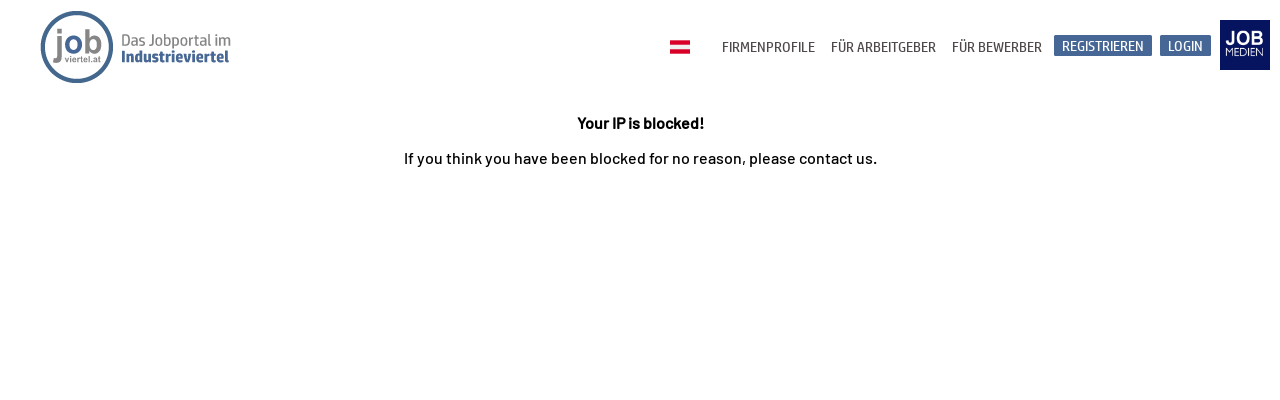

--- FILE ---
content_type: text/html; charset=UTF-8
request_url: https://www.jobviertel.at/7947/Alle_Jobs_von_WAG_Assistenzgenossenschaft
body_size: 6105
content:
<!DOCTYPE html>
<html lang="de">
  <head>
    <meta charset="utf-8">
    <!--
    <meta http-equiv="Cache-Control" content="no-cache, no-store, must-revalidate" />
    <meta http-equiv="Pragma" content="no-cache" />
    <meta http-equiv="Expires" content="0" />
    -->
    <meta name="viewport" content="width=device-width, initial-scale=1">
<title>Alle Jobs von WAG Assistenzgenossenschaft | jobviertel.at</title><link rel="canonical" href="https://www.jobviertel.at/7947/Alle_Jobs_von_WAG_Assistenzgenossenschaft">      <meta name="description" content="Alle Jobs von WAG Assistenzgenossenschaft" lang="de">
      <meta property="og:url"                content="https://www.jobviertel.at/7947/Alle_Jobs_von_WAG_Assistenzgenossenschaft&ref=fb" />
      <meta property="og:type"               content="website" />
      <meta property="og:title"              content="Alle Jobs von WAG Assistenzgenossenschaft " />
      <meta property="og:description"        content="WAG Assistenzgenossenschaft" />
      <meta property="og:image"              content="https://www.jobviertel.at/images/fb/share_jobviertel_alle.png" />
      <meta property="og:image:width"        content="1200" />
      <meta property="og:image:height"       content="627" />

        <!--
  <link rel="preload" href="https://www.jobviertel.at/fonts/hp-simplified-265.ttf" as="font" type="font/truetype">
  <link rel="preload" href="https://www.jobviertel.at/fonts/hp-simplified-556.ttf" as="font" type="font/truetype">
  <link rel="preload" href="https://www.jobviertel.at/fonts/Barlow-Regular.ttf" as="font" type="font/truetype">
  <link rel="preload" href="https://www.jobviertel.at/fonts/Barlow-Medium.ttf" as="font" type="font/truetype">
  -->
  <link rel="preload" href="https://www.jobviertel.at/jobstyle1.css" as="style">
  <link rel="preload" href="https://www.jobviertel.at/jobwald_style.css" as="style">

  <link rel="stylesheet" href="https://www.jobviertel.at/jobstyle1.css" type="text/css">
  <link rel="stylesheet" href="https://www.jobviertel.at/jobwald_style.css" type="text/css">
  <link rel="shortcut icon" href="https://www.jobviertel.at/images/jvl/favicon.ico" />
  <link rel="icon" type="image/vnd.microsoft.icon" href="https://www.jobviertel.at/images/jvl/favicon.ico">
  <link rel="apple-touch-icon" type="image/png" href="https://www.jobviertel.at/images/jvl/apple-touch-icon.png">
  <script src="/js/jquery-3.7.1.min.js"></script>

  
  <!-- manifest json -->
  <meta http-equiv="Content-Type" content="text/html; charset=utf-8" />
  <meta name="apple-mobile-web-app-capable" content="yes">
  <meta name="mobile-web-app-capable" content="yes">
  <!-- <link rel="manifest.json" crossorigin="use-credentials" href="https://www.jobviertel.at/manifests/jvl/manifest.json"> -->


  <style>
    /*Overlayer für workhappy*/
    .Overlay_test {
      opacity: 1;
      position: absolute;
      z-index: 3;
      left: 0;
      right: 0;
      top: 0;
      bottom: 0;
      background: rgba(33,33,33,.3);
      color: #fff;
      transition: opacity .3s ease-out;
      text-align: center;
    }
    .overlay_div{
      background-color: white; 
      width: 50%; 
      margin: auto; 
      color: #2dab66; 
      height: 450px; 
      box-shadow: 0 4px 8px 0 rgba(0, 0, 0, 0.2), 0 6px 20px 0 rgba(0, 0, 0, 0.19);
    }
    @media screen and (min-width: 0px) and (max-width: 720px){
      .overlay_div{
        width: 95%; 
        height: 650px; 
      }
    }

    /*Overlayer für workhappy END*/

    @media print {
      @page {
        size: A3;
      }
      body {
        margin: 0;
        padding: 0;
      }
      .col-3, .col-1, .companys, .row_portale, .footer, .topnav, #search-bar, .bewerben, .job-text iframe, .mobile{
        display: none;
      }
      .row-job-job .col-7{
        display: block;
        width: 100%;
      }
      .row-job-job{
        margin-top: -150px !important;
        padding-top: 0;
        padding-bottom: 0;
        width: 100%;
      }
      .col-7 object{
        margin-top: 0;
        padding-top: 0;
        width: 100%;
      }  
    }




    .vodiapicker{
  display: none; 
}

#a{
  padding-left: 0px;
  display: inline-flex;
}

#a img, .btn-select img{
  width: 20px;
  /*border-radius: 40px;*/
}

#a li{
  list-style: none;
  /*
  padding-top: 5px;
  padding-bottom: 5px;*/
}

#a li:hover{
 background-color: transparent;
}

#a li img{
  /*margin: 5px;*/
}

#a li span, .btn-select li span{
  margin: 5px;
}

/* item list */

.b{
  display: none;
  margin: auto -75% auto auto;
  cursor: pointer; 
}

.open{
  display: show !important;
}

.btn-select{
  margin-top: -3px;
  width: 100%;
  height: 34px;
  background-color: transparent;
  border: none;
}
.btn-select li{
  list-style: none;
  float: right;
  padding-bottom: 0px;
  cursor: pointer;
}

.btn-select:hover li{
  margin-left: 0px;
}

.btn-select li img:hover{
  /*box-shadow: 0 4px 8px 0 rgba(0, 0, 0, 0.2), 0 6px 20px 0 rgba(0, 0, 0, 0.19);*/
  /*border-radius: 40px;*/
  cursor: pointer;
}

#a img:hover{
  /*box-shadow: 0 4px 8px 0 rgba(0, 0, 0, 0.2), 0 6px 20px 0 rgba(0, 0, 0, 0.19);*/
  cursor: pointer;
  transition-duration: 0.2s;
}
.btn-select:focus{
  outline:none;
}

.vodiapicker2{
  display: none; 
}

#a2{
  padding-left: 0px;
  display: inline-flex;
}

#a2 img, .btn-select2 img{
  width: 25px;
}

#a2 li{
  list-style: none;
}

#a2 li:hover{
 background-color: transparent;
}

#a2 li img{
  /*margin: 5px;*/
}

#a2 li span, .btn-select2 li span{
  margin: 5px;
}

/* item list */

.b2{
  display: none;
  margin: -20px auto auto auto;
  cursor: pointer;
}

.open2{
  display: show !important;
}

.btn-select2{
  margin-top: -3px;
  width: 100%;
  height: 34px;
  background-color: transparent;
  border: none;
}
.btn-select2 li{
  list-style: none;
  float: right;
  padding-bottom: 0px;
  cursor: pointer;
}

.btn-select2:hover li{
  margin-left: 0px;
}

.btn-select2 li img:hover{
  /*box-shadow: 2px 3px 5px rgba(0,0,0,0.15);*/
  /*border-radius: 40px;*/
}

#a2 img:hover{
  /*box-shadow: 2px 3px 5px rgba(0,0,0,0.15);*/
  /*border-radius: 40px;*/
}
.btn-select2:focus{
  outline:none;
}

  @font-face { 
    font-family: 'HP_simplified';
    src: url('https://www.jobviertel.at/fonts/hp-simplified-265.ttf') format('truetype'); 
    font-display: swap;
  }
  @font-face { 
    font-family: 'HP_bold';
    src: url('https://www.jobviertel.at/fonts/hp-simplified-556.ttf') format('truetype'); 
    font-display: swap;
  }
  @font-face { 
    font-family: 'Barlow_regular';
    src: url('https://www.jobviertel.at/fonts/Barlow-Regular.ttf') format('truetype'); 
    font-display: swap;
  }
  @font-face { 
    font-family: 'Barlow_medium';
    src: url('https://www.jobviertel.at/fonts/Barlow-Medium.ttf') format('truetype');
    font-display: swap; 
  }
  a:hover{
    color: #466795;
  }
  .nav-or a:hover{
    color: whitesmoke;
  }
  .nav-r a:hover{
    color: #466795;
  }
  #fb:hover {
    content: url('https://www.jobviertel.at/JM-Website-LOGOS-ICONS/JM-Facebook/Facebook-Icon-fb-blue-P.svg');
  }
  #suggest_item:hover{
    background-color: #466795;
    color: white;
    /*background-color: rgba(238, 128, 0, 0.8);*/
  }

  /* Unternehmen mit Profil */
  #pagin_nav .active a,
  #pagin a:hover {
    color: #466795 !important;
    border-bottom: 3px solid #ffcc5c;
  }
  #paginM #pagin_nav .next {
    right: -310px;
    position: absolute;
    left: auto;
    color: #466795;
    font-size: 25px;
    font-family: arial;
  }

  #paginM #pagin_nav .prev {
    color: #466795;
    font-size: 25px;
    font-family: arial;
  }

  /*workhappy style*/
  .traumjob{
    margin:6px 5px;
    font-size: 14px;
    background-color: #104068;
    border: none;
    overflow: hidden;
  }
  .traumjob:hover{
    border: 3px solid #466795;
    margin: 2.5px;
    transition-duration: unset;
    box-shadow: none;
  }
  .traumjob label{
    float: left;
    cursor: pointer;
  }
  .traumjob label span {
    text-align: center;
    display: block;
  }
  .traumjob label input{
    position: absolute;
    display: none;
    color: #fff !important;
  }
  .traumjob input:checked + span{
    background-color: #466795;
    box-shadow: none;
    color: white;
  }
  .info-happy{
    margin: 0 0 35px 0;
  }
  .info-benefits{
    font-size: 12px;
    font-weight: normal;
    position: absolute;
    margin: 0 0 10px 0;
    bottom: 0px;
  }
  .job-benefit{
    word-spacing: 2px;
    color: #fff;
    background-color: #466795; /*Grau #848585 - Grün #2dab66*/
    margin-right: 5px;
    padding: 3px 10px;
  }
  .job-benefit:hover{
    box-shadow: none;
  }
  .smile-happy{
    margin: 0 5px -7px 0;
  }
  .top-job-happy{
    height: 105px;
  }
  .arrow-happy{
    height: 105px;
  }
  .middle-happy{
    height: 105px;
  }
  .middle-happy h1{
    padding-top: 4px;
    padding-bottom: 2px;
  }
  .rate-happy{
    height: 105px;
  }
  .benefits_selected{
      width: 50%;
      margin: 0px auto;
  }
  @media screen and (min-width: 721px) and (max-width: 1060px){
    .info-benefits .job-benefit{
      display: inline;
    }
    .info-benefits .mobile{
      display: none;
    }
    /*.info-benefits .job-benefit:last-child{
      display: none;
    }*/
    .categorys .row {
      margin: 80px;
      background-image: url(https://www.jobviertel.at/JM-Website-LOGOS-ICONS/JM-Berufsfelder-Branchen/JM-Rahmen-tablet-dark-blue.svg) !important;
      padding: 50px 80px;
    }
    .language-mobile{
      display: block;
      position: absolute;
      right: 120px;
      top: 20px;
      padding: 0 20px;
    }

  }
  @media screen and (min-width: 0px) and (max-width: 720px){
    .top-job-happy{
      height: 160px;
    }
    .arrow-happy{
      height: 160px;
    }
    .middle-happy{
      height: 160px;
    }
    .column_top-job .center-happy{
      top: 32%;
    }
    .detail-search-workhappy{
      min-height: 950px;
    }
    .detail-search-workhappy-exp{
      min-height: 1150px;
    }
    .benefits_selected{
      width: 95%
    }
    .categorys .row {  
      margin: 0px;
      background-image: url(https://www.jobviertel.at/JM-Website-LOGOS-ICONS/JM-Berufsfelder-Branchen/JM-Rahmen-mobile-dark-blue.svg) !important;
      padding: 25px 0px 40px 0px;
      background-size: cover;
    }

    .language-mobile{
      display: block;
      position: absolute;
      right: 100px;
      top: 10px;
      padding: 0 20px;
    }


    
  }
  /*workhappy style END*/
    
  </style>
    </head>
  <body>
    <!-- cookie law -->
    <link href="https://webcache-eu.datareporter.eu/c/4e858a3c-97b2-4bb2-b4ad-627a8136219c/E3VcyaOjrrdW/k8Q/banner.css" rel="stylesheet">
				<script src="https://webcache-eu.datareporter.eu/c/4e858a3c-97b2-4bb2-b4ad-627a8136219c/E3VcyaOjrrdW/k8Q/banner.js" type="text/javascript" charset="utf-8"></script>
				<script>
					window.cookieconsent.initialise(dr_cookiebanner_options);
				</script>    <!-- top-nav-menu -->
    <div class="topnav" style="position: relative;">
      <ul>
        <li class="nav-l"><a href="https://www.jobviertel.at"><img src="https://www.jobviertel.at/JM-Website-LOGOS-ICONS/JM-Logos/JM-Logo-industrie.svg" width="245px" height="71.7px" alt="Logo: jobviertel.at"></a></li>

        <li class="nav-f"><a href="https://www.jobmedien.at" target="_blank"><img src="https://www.jobviertel.at/JM-Website-LOGOS-ICONS/JM-Logos/jobmedien_logo_23.png" alt="Jobmedien Logo" style="width:50px; height: 50px;margin-top: 8px; margin-right: 10px; margin-left: 5px;"></a></li><li class="nav-or"><a class="openModal0" style="background-color:#466795" rel="nofollow">Login</a></li> 
                  <li class="nav-or"><a class="openModal" style="background-color:#466795" rel="nofollow">Registrieren</a></li>        <li class="nav-r"><a href="https://www.jobviertel.at/candidates/candidates_info.php">Für Bewerber</a></li>
        <li class="nav-r"><a href="https://www.jobviertel.at/company_info.php#preise">Für Arbeitgeber</a></li>
        <li class="nav-r"><a href="https://www.jobviertel.at/Firmenprofile/">Firmenprofile</a></li>
        
                <li class='nav-r'>
                    <a style='margin-top: 34px;'>
                    <form>
                        <select name='lang' class='vodiapicker'>
                            <option value='de' class='test' data-thumbnail='https://www.jobviertel.at/images/flags/flag-de.png' selected></option>
                            <option value='hu' class='test' data-thumbnail='https://www.jobviertel.at/images/flags/flag-hu.png' ></option>
                            <option value='cs' class='test' data-thumbnail='https://www.jobviertel.at/images/flags/flag-cs.png' ></option>
                            <option value='sk' class='test' data-thumbnail='https://www.jobviertel.at/images/flags/flag-sk.png' ></option>
                        </select> </form>
                        
                        <div class="lang-select">
                            <button class="btn-select" value=""></button>
                            <div class="b">
                                <ul id="a"></ul>
                            </div>
                        </div>  
                        <!-- <img src="$pf_baseurl/images/flags/flag-$lang_act.png" width="25px"> -->
                    </a>
                </li>
                    </ul>
           
    </div>
    <!-- END top-nav-menu -->     

    <!-- Top Navigation Menu - Mobile -->
    <div class="mobile-container">
      <div class="topnav-m" style="background-color: rgba(230, 230, 230, 1);">
        <a href="https://www.jobviertel.at" class="active"><img  id="header_img" src="https://www.jobviertel.at/JM-Website-LOGOS-ICONS/JM-Logos/JM-Logo-industrie.svg" width="200px" alt="Logo: jobviertel.at"></a>
        <!-- <a href="https://www.jobmedien.at" target="_blank" class="facebook"><img src="https://www.jobviertel.at/JM-Website-LOGOS-ICONS/JM-Logos/jobmedien_logo_23.png" alt="Jobmedien Logo" style="width:50px; height: 50px;margin-top: 8px; margin-right: 10px; margin-left: 5px;"></a> -->
        <!-- <a href="https://www.facebook.com/groups/361980125008081.at/" target="_blank" class="facebook"><img src="https://www.jobviertel.at/JM-Website-LOGOS-ICONS/JM-Facebook/Facebook-Icon-dark-blue-P.svg" alt="Logo: Facebook"></a> -->
       
             
                 <a class='language-mobile'>
                     <select name='lang' class='vodiapicker2'>
                         <option value='de' class='test' data-thumbnail='https://www.jobviertel.at/images/flags/flag-de.png' selected></option>
                         <option value='hu' class='test' data-thumbnail='https://www.jobviertel.at/images/flags/flag-hu.png' ></option>
                         <option value='cs' class='test' data-thumbnail='https://www.jobviertel.at/images/flags/flag-cs.png' ></option>
                         <option value='sk' class='test' data-thumbnail='https://www.jobviertel.at/images/flags/flag-sk.png' ></option>
                     </select>
                     
                     <div class="lang-select2">
                         <button class="btn-select2" value=""></button>
                         <div class="b2">
                             <ul id="a2"></ul>
                         </div>
                     </div>  
                 </a>
             
                 <div id="myLinks">
          <br>
                    <a href="https://www.jobviertel.at/Firmenprofile/">Firmenprofile</a>
          <a href="https://www.jobviertel.at/company_info.php#preise">Für Arbeitgeber</a>
          <a href="https://www.jobviertel.at/candidates/candidates_info.php">Für Bewerber</a>
          
              <a class="nav-or openModalMobil" style="background-color:#466795" rel="nofollow">Registrieren</a>
              <a class="nav-or openModal0Mobil" style="background-color:#466795" rel="nofollow">Login</a>
                      <a href="https://www.jobviertel.at/datenschutz.php">Datenschutz</a>
          <a href="https://www.jobviertel.at/company_info.php#impressum">Impressum</a>
          <a href="https://www.jobviertel.at/company_info.php#kontakt">Kontakt</a>
          <br>
        </div>
        <a href="javascript:void(0);" class="icon" onclick="myFunction()">
          <img src="https://www.jobviertel.at/JM-Website-LOGOS-ICONS/JM-Header/JM-Hamburger-menue.svg" width="50px" alt="Mobile-Menü-Button">
          <i class="fa fa-bars"></i>
        </a>
      </div>
    </div>
    <!-- END Navigation Menu - Mobile -->

    <!-- ModalBox - Registration -->
    <div class="modal m1">
      <div class="modalContent">
          <span class="close c1">×</span>
          <img  id="header_img" src="https://www.jobviertel.at/JM-Website-LOGOS-ICONS/JM-Logos/JM-Logo-industrie.svg" width="200px" alt="Logo: jobviertel.at">
          <p>Wie möchten Sie sich registrieren?</p>
          <button id="ag" class="orange-btn-large" style="background-color:#466795">Arbeitgeber</button>
          <button id="bw" class="orange-btn-large" style="background-color:#466795">Bewerber</button>
      </div>
    </div>
    <!-- END ModalBox - Registration -->

    <!-- ModalBox - Login -->
    <div class="modal m0">
      <div class="modalContent">
          <span class="close c0">×</span>
          <img  id="header_img" src="https://www.jobviertel.at/JM-Website-LOGOS-ICONS/JM-Logos/JM-Logo-industrie.svg" width="200px" alt="Logo: jobviertel.at">
          <p>Wie möchten Sie sich anmelden?</p>
          <button id="ag0" class="orange-btn-large" style="background-color:#466795">Arbeitgeber</button><br class="mobil">
          <button id="bw0" class="orange-btn-large" style="background-color:#466795">Bewerber</button>
      </div>
    </div>
    <!-- END ModalBox - Login -->

    <!-- To Top Button -->
    <a class="btn btn-outline-light btn-sm desktop" id="topBtn" onclick="topFunction()" data-toggle="tooltip"
      data-placement="top" title="nach oben">
      <img class="topBtn desktop" src='https://www.jobviertel.at/JM-Website-LOGOS-ICONS/JM-Footer/JM-Button-Up-dark-blue.svg' width='50px' alt="Up-Button">
      <img class="mobile" src='https://www.jobviertel.at/JM-Website-LOGOS-ICONS/JM-Footer/JM-Button-Up-dark-blue.svg' width='40px' alt="Up-Button mobile">
    </a>
    <!-- END To Top Button  -->

    <script>
      // When the user scrolls down, show the top button
      window.onscroll = function(){scrollFunction()};

      // When the user scrolls down 50px from the top of the document, show the button
      function scrollFunction() {
        if (document.body.scrollTop > 320 || document.documentElement.scrollTop > 320) {
          document.getElementById("topBtn").style.display = "block";
        } else {
          document.getElementById("topBtn").style.display = "none";
        }
        
      }

      // When the user clicks on the button, scroll to the top of the document
      function topFunction() {
        document.body.scrollTop = 0;
        document.documentElement.scrollTop = 0;
      }
      


      var langArray = [];
$('.vodiapicker option').each(function(){
  var img = $(this).attr("data-thumbnail");
  var text = this.innerText;
  var value = $(this).val();

  if(value == 'de'){
    $sprache = 'deutsch';
  }else if(value == 'hu'){
    $sprache = 'magyar';
  }else if(value == 'cs'){
    $sprache = 'čeština';
  }else if(value == 'sk'){
    $sprache = 'slovenský';
  }

  var item = '<li><img src="'+ img +'" alt="'+value+'" value="'+value+'" title="'+$sprache+'"/><span>'+ text +'</span></li>';
  langArray.push(item);
})

$('#a').html(langArray);

//Set the button value to the first el of the array
$('.btn-select').html(langArray[0]);
$('.btn-select').attr('value', 'de');

//change button stuff on click
$('#a li').click(function(){
   var img = $(this).find('img').attr("src");
   var value = $(this).find('img').attr('value');
   var text = this.innerText;
   console.log(value);
   /*
   var item = '<li><img src="'+ img +'" alt="" /><span>'+ text +'</span></li>';
  $('.btn-select').html(item);
  $('.btn-select').attr('value', value);
  $(".b").toggle();
  */

  $.ajax({
      url      : 'https://www.jobviertel.at/set_language.php',
      data     : { lang: value},
      dataType : 'json',
      method   : 'post',
      success  : function(result) {
          console.log(result);
          const url = new URL('https://www.jobviertel.at/7947/Alle_Jobs_von_WAG_Assistenzgenossenschaft');
          console.log(url.origin + url.pathname);
          window.open(url,'_self');
          //console.log(value);
      },
      error    : function(message) {
          console.log(message);
      }
  }); 
  

  
});

$(".btn-select").click(function(){
        $(".b").toggle();
    });

//check local storage for the lang
var sessionLang = 'de';
var num = 0;
if(sessionLang == 'de'){
    num = 0;
}else if(sessionLang == 'hu'){
    num = 1;
}else if(sessionLang == 'cs'){
    num = 2;
}else if(sessionLang == 'sk'){
    num = 3;
}
console.log(sessionLang+'- language');
if (sessionLang){
  //find an item with value of sessionLang
  $('.btn-select').html(langArray[num]);
  $('.btn-select').attr('value', sessionLang);
} else {
    $('.btn-select').html(langArray[0]);
  $('.btn-select').attr('value', 'de');
}



/*Mobile */
var langArray2 = [];
$('.vodiapicker2 option').each(function(){
  var img2 = $(this).attr("data-thumbnail");
  var text2 = this.innerText;
  var value2 = $(this).val();
  var item2 = '<li><img src="'+ img2 +'" alt="" value="'+value2+'"/><span>'+ text2 +'</span></li>';
  langArray2.push(item2);
})

$('#a2').html(langArray2);

//Set the button value to the first el of the array
$('.btn-select2').html(langArray2[0]);
$('.btn-select2').attr('value', 'de');

//change button stuff on click
$('#a2 li').click(function(){
   var img2 = $(this).find('img').attr("src");
   var value2 = $(this).find('img').attr('value');
   var text2 = this.innerText;
   console.log(value2);
   /*
   var item = '<li><img src="'+ img +'" alt="" /><span>'+ text +'</span></li>';
  $('.btn-select').html(item);
  $('.btn-select').attr('value', value);
  $(".b").toggle();
  */

  $.ajax({
      url      : 'https://www.jobviertel.at/set_language.php',
      data     : { lang: value2},
      dataType : 'json',
      method   : 'post',
      success  : function(result) {
          console.log(result);
          const url2 = new URL('https://www.jobviertel.at/7947/Alle_Jobs_von_WAG_Assistenzgenossenschaft');
          console.log(url2.origin + url2.pathname);
          window.open(url2.origin + url2.pathname,'_self');
          //console.log(value2);
      },
      error    : function(message) {
          console.log(message);
      }
  }); 


  //console.log(value2);
});

$(".btn-select2").click(function(){
        $(".b2").toggle();
    });

//check local storage for the lang
var sessionLang2 = 'de';
var num2 = 0;
if(sessionLang2 == 'de'){
    num2 = 0;
}else if(sessionLang2 == 'hu'){
    num2 = 1;
}else if(sessionLang2 == 'cs'){
    num2 = 2;
}else if(sessionLang2 == 'sk'){
    num2 = 3;
}
console.log(sessionLang2+' - language-mobile');
if (sessionLang2){
  //find an item with value of sessionLang
  $('.btn-select2').html(langArray2[num2]);
  $('.btn-select2').attr('value', sessionLang2);
} else {
    $('.btn-select2').html(langArray2[0]);
  $('.btn-select2').attr('value', 'de');
}

</script><script>
      function showAlarmQuestion(link) {	
        var yes_alarm = document.querySelector("#jat1");
        var no_alarm = document.querySelector("#jat11");
        var span = document.querySelector(".cl1");
        var modal = document.querySelector(".j1");

        modal.style.display = "block";

        //Unternehmen Registration Button
         yes_alarm.addEventListener("click", () => {
          modal.style.display = "none";
          window.location.assign('https://www.jobviertel.at/'+link+'&save=1');
        });
        //Bewerber Registration Button
        no_alarm.addEventListener("click", () => {
          modal.style.display = "none";
          window.location.assign('https://www.jobviertel.at/'+link+'&save=0');
        });

        
        //Modal Close Button
        span.addEventListener("click", () => {
            modal.style.display = "none";
        });
       
        //Wenn man neben das modal klickt, schließt sich das Fenster auch
        window.onclick = function(event) {
            if (event.target == modal) {
              modal.style.display = "none";
            }
        };


      }

     
    </script>
   
   
    
    <!-- ModalBox - Job-Save -->
    <div class="modal j1">
      <div class="modalContent">
          <span class="close cl1">×</span>
          <img  id="header_img" src="https://www.jobviertel.at/JM-Website-LOGOS-ICONS/JM-Logos/JM-Logo-industrie.svg" width="200px">
          <h2><img src="https://www.jobviertel.at/JM-Website-LOGOS-ICONS/JM-Arbeitgeberseite/JM-Megafon.svg" width="32px">&nbsp;&nbsp;Job-Alarm</h2>
          <p>Möchtest du für dieses Suchprofil gleich den Job-Alarm aktivieren?</p>
          <button id="jat1" class="orange-btn-large" style="background-color:#466795">Alarm aktivieren</button><br class="mobil"><br class="mobil">
          <button id="jat11" class="orange-btn-large" style="background-color:#466795">Nur Suche speichern</button>
          <br>
      </div>
    </div>
   <!-- END ModalBox -->
<link rel="stylesheet" href="/js/slick/slick.css">
    <link rel="stylesheet" href="/js/slick/slick-theme.css">
    <script src="/js/slick/slick.min.js"></script>
<style>

//.flip-items li img{width: 220px;}
.slider{
    margin:auto;
    width: 90%;
    max-width: 780px;
    height: 150px; /*height: 300px;*/
    /*padding-top: 20px;*/
}

.slider .slick-prev::before, .slider  .slick-next::before {
    color: #466795;
}

.slider .slick-slide{
  box-shadow: 0px 8px 8px 0px rgba(0,0,0,0.15);
  background: #fff;
  width: 320px;
  height: 120px;
  padding: 5px;
  border-radius: 10px; 
  margin: auto 25px;
}
.slick-slide img {
  display: inline-block;
  margin-top: 12px;
}
.container{
  background-color: rgb(248, 248, 248);
}
.flipster-headline{
  font-size: 16px;
  color: #466795;
}
.slider *{
  cursor: pointer;
}
.slick-track {
  padding: 20px;
}
.slick-prev {
  left: 0px;
  z-index: 100;
}
.slick-next {
  right: 0px;
  z-index: 100;
}
.slick-list {
  margin-right: 35px;
}
.slider-card p {
      font-size: 13px;
      margin-left: 25%;
  text-align: center;
  padding-right: 5px;
  }

  .slider-card img{
    width: 50px; 
    height: auto !important; 
    box-shadow: none; 
    float: left; 
    margin-left: 10px;
  }
@media screen and (min-width: 0px) and (max-width: 720px) {
  .slider-card p {
      font-size: 11px;
  }
  .slider-card{
      width: 310px;
      max-width: 80%;
      margin: auto;
  }
  .flipster-headline{
    font-size: 12px;
  }
  /*
  .slider .slick-slide {
    margin: auto 15px;
    padding: 0;
  }
    */
  .slick-list {
    height: 150px !important;
  }
    .slider-card img{
    width: 50px; 
    height: auto !important; 
    box-shadow: none; 
    float: left; 
    margin-left: -10px;
  }
    
}

</style>

<p><b>Your IP is blocked!</b></p><p>If you think you have been blocked for no reason, please contact us.</p>

--- FILE ---
content_type: text/css; charset=utf-8
request_url: https://webcache-eu.datareporter.eu/c/4e858a3c-97b2-4bb2-b4ad-627a8136219c/E3VcyaOjrrdW/k8Q/banner.css
body_size: 8318
content:
.cc-window,.cc-window *{scrollbar-width:none;-webkit-text-size-adjust:100%;-ms-overflow-style:none;-webkit-appearance:initial;-webkit-backdrop-filter:initial;-webkit-backface-visibility:initial;-webkit-background-clip:initial;-webkit-background-composite:initial;-webkit-background-origin:initial;-webkit-background-size:initial;-webkit-border-fit:initial;-webkit-border-horizontal-spacing:initial;-webkit-border-image:initial;-webkit-border-vertical-spacing:initial;-webkit-box-align:initial;-webkit-box-decoration-break:initial;-webkit-box-direction:initial;-webkit-box-flex:initial;-webkit-box-flex-group:initial;-webkit-box-lines:initial;-webkit-box-ordinal-group:initial;-webkit-box-orient:initial;-webkit-box-pack:initial;-webkit-box-reflect:initial;-webkit-box-shadow:initial;-webkit-clip-path:initial;-webkit-column-axis:initial;-webkit-column-progression:initial;-webkit-cursor-visibility:initial;-webkit-font-kerning:initial;-webkit-font-smoothing:antialiased;-moz-osx-font-smoothing:grayscale;-webkit-hyphenate-character:initial;-webkit-hyphenate-limit-after:initial;-webkit-hyphenate-limit-before:initial;-webkit-hyphenate-limit-lines:initial;-webkit-hyphens:initial;-webkit-initial-letter:initial;-webkit-line-align:initial;-webkit-line-box-contain:initial;-webkit-line-clamp:initial;-webkit-line-grid:initial;-webkit-line-snap:initial;-webkit-locale:initial;-webkit-margin-after-collapse:initial;-webkit-margin-before-collapse:initial;-webkit-marquee-direction:initial;-webkit-marquee-increment:initial;-webkit-marquee-repetition:initial;-webkit-marquee-style:initial;-webkit-mask-box-image:initial;-webkit-mask-box-image-outset:initial;-webkit-mask-box-image-repeat:initial;-webkit-mask-box-image-slice:initial;-webkit-mask-box-image-source:initial;-webkit-mask-box-image-width:initial;-webkit-mask-clip:initial;-webkit-mask-composite:initial;-webkit-mask-image:initial;-webkit-mask-origin:initial;-webkit-mask-size:initial;-webkit-mask-source-type:initial;-webkit-nbsp-mode:initial;-webkit-print-color-adjust:initial;-webkit-rtl-ordering:initial;-webkit-text-combine:initial;-webkit-text-decorations-in-effect:initial;-webkit-text-emphasis-color:initial;-webkit-text-emphasis-position:initial;-webkit-text-emphasis-style:initial;-webkit-text-fill-color:initial;-webkit-text-orientation:initial;-webkit-text-security:initial;-webkit-text-stroke-color:initial;-webkit-text-stroke-width:initial;-webkit-text-zoom:initial;-webkit-transform-style:initial;-webkit-user-drag:initial;-webkit-user-modify:initial;-webkit-user-select:initial;-webkit-box-sizing:unset;box-sizing:unset;overflow-wrap:normal;word-wrap:normal}.cc-window::-webkit-scrollbar{display:none}.cc-window ::-webkit-scrollbar{display:none}.cc-window svg{vertical-align:unset}.cc-window td,.cc-window th{border-width:0;letter-spacing:0;text-transform:none}.cc-window tr td:first-child,.cc-window tr th:first-child{border-left-width:0}.cc-window tr:first-child td,.cc-window tr:first-child th{border-top-width:0}.cc-window label{line-height:unset}.cc-window ul li::before{content:none;padding:0;color:unset;background-color:unset}.cc-window ul li{padding:0}.cc-window .dr-category-switch label{padding:0;float:none}.cc-window a{text-decoration:none;border:0 solid transparent;font-family:initial;letter-spacing:initial;outline:initial;text-indent:initial;-webkit-transition:none;transition:none;text-transform:initial}.cc-window hr{height:auto}.cc-window{text-align:left;color:initial}.cc-window a:not(.cc-btn){display:inline}.cc-window.cc-banner,.cc-window.cc-floating{-webkit-box-orient:vertical;-webkit-box-direction:normal}.cc-link,.cc-revoke:hover{text-decoration:underline}.cc-revoke,.cc-window{position:fixed;overflow:hidden;-webkit-box-sizing:border-box;box-sizing:border-box;font-size:16px;line-height:1.5em;display:-webkit-box;display:-ms-flexbox;display:flex;-ms-flex-wrap:nowrap;flex-wrap:nowrap;z-index:1999999999}.cc-window.cc-static{position:static}.cc-window.cc-floating{padding:2em;max-width:24em;-ms-flex-direction:column;flex-direction:column}.cc-window.cc-banner{padding:1em 1.8em;width:100%;-ms-flex-direction:column;flex-direction:column}.cc-revoke{padding:.5em}.cc-hide-revoke{display:none!important}.cc-header{font-size:18px;font-weight:700}.cc-btn,.cc-close,.cc-link,.cc-revoke{cursor:pointer}.cc-link{opacity:.8;display:inline-block;padding:.2em}.cc-link:hover{opacity:1}.cc-link:active,.cc-link:visited{color:initial}.cc-btn{display:block;padding:.4em .8em;font-size:.9em;font-weight:700;text-align:center;white-space:normal}.cc-close{display:block;position:absolute;top:.5em;right:.5em;font-size:1.6em;opacity:.9;line-height:.75}.cc-close:focus,.cc-close:hover{opacity:1}.cc-revoke.cc-top{top:0;left:3em;border-bottom-left-radius:.5em;border-bottom-right-radius:.5em}.cc-revoke.cc-bottom{bottom:0;left:3em;border-top-left-radius:.5em;border-top-right-radius:.5em}.cc-revoke.cc-left{left:3em;right:unset}.cc-revoke.cc-right{right:3em;left:unset}.cc-top{top:1em}.cc-left{left:1em}.cc-right{right:1em}.cc-bottom{bottom:1em}.cc-floating>.cc-link{margin-bottom:1em}.cc-floating .cc-message{display:block;margin-bottom:1em}.cc-window.cc-floating .cc-compliance{-webkit-box-flex:1;-ms-flex:1 0 auto;flex:1 0 auto}.cc-window.cc-banner{-webkit-box-align:center;-ms-flex-align:center;align-items:center}.cc-banner.cc-top{left:0;right:0;top:0}.cc-banner.cc-bottom{left:0;right:0;bottom:0}.cc-banner .cc-message{display:block;-webkit-box-flex:1;-ms-flex:1 1 auto;flex:auto;max-width:100%;margin-right:1em}.cc-compliance{width:100%;display:-webkit-box;display:-ms-flexbox;display:flex;-webkit-box-align:end;-ms-flex-align:end;align-items:flex-end;-ms-flex-line-pack:justify;align-content:space-between;-webkit-box-pack:end;-ms-flex-pack:end;justify-content:flex-end}.cc-floating .cc-compliance>.cc-btn{-webkit-box-flex:1;-ms-flex:1;flex:1}.dr-checkmark,.dr-checkmark>span{border-style:solid;position:absolute}.cc-window div,.cc-window li,.cc-window p,.cc-window span{font-style:normal;font-variant:normal;font-weight:400}.cc-window .dr-show-scrollbar{scrollbar-width:auto}.cc-window .dr-show-scrollbar::-webkit-scrollbar{display:block;-webkit-appearance:none;width:7px}.cc-window .dr-flex-centered,.cc-window .dr-flex-spacebetween{display:-webkit-box;display:-ms-flexbox;-webkit-box-orient:horizontal;-webkit-box-direction:normal}.cc-window .dr-show-scrollbar::-webkit-scrollbar-thumb{border-radius:5px;background-color:rgba(0,0,0,.5);-webkit-box-shadow:0 0 1px rgba(255,255,255,.5)}.cc-window .dr-flex-spacebetween{display:flex;-ms-flex-direction:row;flex-direction:row;-webkit-box-pack:justify;-ms-flex-pack:justify;justify-content:space-between;-webkit-box-align:baseline;-ms-flex-align:baseline;align-items:baseline;-ms-flex-line-pack:start;align-content:flex-start}.cc-window .dr-flex-centered{display:flex;-ms-flex-direction:row;flex-direction:row;-webkit-box-pack:center;-ms-flex-pack:center;justify-content:center;-webkit-box-align:stretch;-ms-flex-align:stretch;align-items:stretch;-ms-flex-line-pack:center;align-content:center}.cc-window .dr-flex-centered a{display:-webkit-box;display:-ms-flexbox;display:flex;-webkit-box-pack:center;-ms-flex-pack:center;justify-content:center;-webkit-box-align:center;-ms-flex-align:center;align-items:center}.cc-window div.label.dr-category-switch-control span,.cc-window label.dr-category-switch-control span{display:inline-block;width:auto;vertical-align:initial;line-height:initial;white-space:initial}.cc-window li.dr-overview-category-item label.dr-category-overview span.dr-category-overview-text{display:inline-block;width:auto;vertical-align:initial;line-height:unset;white-space:initial}.cc-window .ez-checkbox{display:none}.cc-window li.dr-category-switch span.dr-category-switch-control-slider-before{width:26px}.cc-window .cc-compliance .cc-btn{margin-left:1em}.cc-window .cc-compliance.dr-flex-centered .cc-btn{margin-left:0;margin-right:1em}.cc-window .cc-compliance-nocategory .cc-btn{margin-left:0}.cc-window #dr-categorybanner-btn-show-more-desktop{padding-left:0!important}.dr-category-switch>.dr-category-switch-control>.dr-category-switch-control-slider>.dr-category-switch-off,.dr-category-switch>.dr-category-switch-control>.dr-category-switch-control-slider>.dr-category-switch-on{font-family:Helvetica,Calibri,Arial,sans-serif;font-size:11px;font-weight:400;overflow-wrap:normal;word-wrap:normal;line-height:1!important;letter-spacing:normal!important;word-spacing:normal!important;margin-bottom:0!important}.cc-window div ul li.dr-category-headline,.cc-window ul li .dr-headline-cookie{line-height:initial}.cc-compliance-nocategory{width:100%;display:-webkit-box;display:-ms-flexbox;display:flex;-ms-flex-wrap:wrap;flex-wrap:wrap;-webkit-box-align:end;-ms-flex-align:end;align-items:flex-end;-ms-flex-line-pack:justify;align-content:space-between;-webkit-box-pack:justify;-ms-flex-pack:justify;justify-content:space-between;overflow:hidden}.cc-compliance-nocategory>.cc-btn{-webkit-box-flex:0;-ms-flex:none;flex:none}.dr-invisible-element{display:none}.dr-open-arrow,.dr-open-arrow-small{display:inline-block;border-top-style:solid;border-right-style:solid;margin-right:.3em;margin-bottom:1px}.dr-open-arrow{width:7px;height:7px;border-top-width:2px;border-right-width:2px;-webkit-transform:rotate(45deg);transform:rotate(45deg);-webkit-transition:.4s;transition:.4s}.dr-insert-content{width:100%;text-align:center;padding-bottom:.5em}.dr-open-arrow-small{width:6px;height:6px;border-top-width:1px;border-right-width:1px;-webkit-transform:rotate(45deg);transform:rotate(45deg);-webkit-transition:.4s;transition:.4s}@supports not (-ms-high-contrast:none){.dr-open-arrow-status-open{-webkit-transform:rotate(135deg);transform:rotate(135deg)}.dr-category-switch>.dr-category-switch-control>.dr-category-switch-control-slider>.dr-category-switch-off,.dr-category-switch>.dr-category-switch-control>.dr-category-switch-control-slider>.dr-category-switch-on{height:12px;direction:ltr}}.dr-category-overview{display:block;position:relative;padding-left:35px;margin-bottom:12px;cursor:pointer;font-size:16px;-webkit-user-select:none;-moz-user-select:none;-ms-user-select:none;user-select:none}.dr-tab-category-morelink{display:block;text-decoration:none}.dr-imprintlink,.dr-privacylink{text-decoration:none}.dr-category-overview input{position:absolute;opacity:0;cursor:pointer;height:0;width:0}.dr-checkmark{top:0;left:0;height:25px;width:25px;border-width:2px}.dr-category-overview:hover input~.dr-checkmark{-webkit-filter:brightness(120%);filter:brightness(120%)}.dr-checkmark>span{display:none;left:7px;top:3px;width:7px;height:13px;border-width:0 3px 3px 0;-webkit-transform:rotate(45deg);transform:rotate(45deg)}.dr-category-overview input:checked~.dr-checkmark>span,.dr-checkmark-active-readonly>span,.dr-logo-poweredBy,.dr-overview-list{display:block}.dr-checkmark-active-readonly{opacity:.3;filter:alpha(opacity=30);-moz-opacity:.3}.dr-category-switch-control{position:relative;display:inline-block;width:60px;height:24px}.dr-category-switch-control input{opacity:0;width:0;height:0}.dr-category-switch-control-slider{position:absolute;cursor:pointer;top:0;left:0;right:0;bottom:0;-webkit-transition:.4s;transition:.4s}.dr-category-switch-control-slider-readonly{cursor:initial;opacity:.4;filter:alpha(opacity=40);-moz-opacity:.4}.dr-category-switch-control-slider-before{position:absolute;content:"";height:16px;width:26px;left:4px;bottom:4px;-webkit-transition:.4s;transition:.4s;z-index:2;cursor:pointer}.dr-category-switch-off,.dr-category-switch-on{font-size:11px;padding-top:7px;overflow:hidden;line-height:12px;height:24px}input:checked+.dr-category-switch-control-slider-before{-webkit-transform:translateX(26px);transform:translateX(26px)}.dr-category-switch-control-slider-before-always-on{-webkit-transform:translateX(26px);transform:translateX(26px);cursor:initial}.dr-category-switch-on{float:left;padding-left:6px;width:25px}.dr-category-switch-off{float:right;padding-right:6px;width:30px}.dr-btn-show-more{position:absolute;left:1em;text-decoration:none}.dr-btn-show-more-nocat{text-decoration:none}[dir=rtl] .dr-btn-show-more{position:absolute;left:unset;right:1em;text-decoration:none}.dr-btn-show-more>span,.dr-btn-show-more>span:active{text-decoration:none}.dr-btn-show-more-mobile{text-decoration:none;font-weight:700}.dr-noborder-allow,.dr-noborder-deny{margin:2px;border-width:0}.dr-sharpcorners,.dr-sharpcorners-big,.dr-sharpcorners-left,.dr-sharpcorners-right{border-radius:0!important;-moz-border-radius:0!important;-webkit-border-radius:0!important}.dr-btn-flatshadow,.dr-btn-flatshadow:hover,.dr-flatshadow{-webkit-box-shadow:none!important;box-shadow:none!important}.dr-logo-poweredBy{width:3em;margin-top:1em;filter:alpha(opacity=30);-moz-opacity:.3;opacity:.3}.dr-logo-poweredBy:hover{filter:alpha(opacity=80);-moz-opacity:.8;opacity:.8}.dr-overview-list{list-style:none;margin:0;padding:0;position:relative;float:left;width:100%}.dr-overview-svg-size{padding:.2em .25em 0 .15em!important}.dr-overview-svg-size svg{width:1.5em;padding:0;margin:0}.dr-overview-category-item,.dr-overview-item{height:36px;line-height:30px;font-size:15px;margin-right:10px;display:inline-block;cursor:pointer;position:relative}.dr-overview-svg-text{position:relative;padding-bottom:.3em;top:-.5em;padding-left:.5em}.dr-overview-category-item{box-sizing:border-box;-moz-box-sizing:border-box;-webkit-box-sizing:border-box;overflow:visible}.dr-overview-item{box-sizing:border-box;-moz-box-sizing:border-box;-webkit-box-sizing:border-box;overflow:hidden;font-weight:700!important}.dr-overview-item span.dr-icon,.dr-overview-item span.dr-title{display:block;position:relative;line-height:40px;padding:0 10px;overflow:hidden;white-space:nowrap;text-overflow:ellipsis}.dr-overview-item span.dr-left{float:left}.dr-overview-item span.dr-right{float:right}.dr-overview-item span.dr-icon{font-size:20px;min-width:36px;min-height:36px;text-align:center;font-weight:700}.dr-overview-item span.dr-icon svg{width:28px;height:28px;margin-top:4px}.dr-show-mobile{display:none!important}.dr-overview-item:hover{-webkit-filter:brightness(110%);filter:brightness(110%)}.dr-overview-item-inactive span.dr-icon{opacity:.5;-webkit-filter:grayscale(.8);filter:grayscale(.8)}.dr-descriptiontext{font-size:12px;max-height:200px;overflow-y:auto}.dr-overview-item-inactive span.dr-title{opacity:.8;-webkit-filter:grayscale(.8);filter:grayscale(.8)}.dr-overview-item-about-cookies{display:inline-block;padding:.4em .5em .5em;text-align:center;margin:0 0 0 .3em;height:1.5em;width:1.5em}.dr-overview-item-privacy{display:inline-block;padding:.4em .4em .4em .1em;text-align:center;margin:0 0 0 .5em;height:1.5em;width:1.7em}.dr-overview-item-privacy svg{height:1.5em;width:1.7em}.dr-tab-category-details{overflow:scroll;float:left;padding:1em;margin:1em 0 0;position:relative;display:none;max-height:20em}.dr-tab-category-content{list-style:none;margin:0;padding:0;display:block;width:100%;scrollbar-width:none}.dr-tab-category-button,.dr-tab-category-text{padding:.2em 0 0;float:left;scrollbar-width:none}.dr-tab-category-text{margin:0;display:block;font-size:.8em;line-height:1.3;width:100%}.dr-tab-category-button{margin:0 0 1em}.dr-tab-category-text>span{padding-right:100px;display:block}.dr-tab-category-morelink{float:right}.dr-category-separator{clear:both;display:block;width:100%}.cc-window .dr-category-separator>hr{margin:0 0 .5em;padding:.2em 0 0;background:0 0;opacity:.2;-moz-opacity:.2;-webkit-opacity:.2;filter:alpha(opacity=20);border-width:0 0 1px;border-style:solid}.cc-window #dr_webcareCmpLink{display:none;width:100%;padding-top:1em;text-align:center}.cc-window #dr_webcareCmpLink,.cc-window #dr_webcareCmpLink a{font-family:courier new,monospace;font-size:12px}.dr-category-headline{clear:both;float:left;width:50%}.dr-category-switch{float:right;width:50%;text-align:right}.dr-tab-details{width:100%;overflow:hidden;float:left;padding:0;margin:0;position:relative;display:block;height:0;opacity:0;-webkit-transition:height 250ms,opacity 1.25s;transition:height 250ms,opacity 1.25s}.dr-tab-details-active{min-height:4em;max-height:10em;display:block;margin-bottom:2em;padding:.5em;height:auto;opacity:1;-webkit-transition:height 250ms,opacity 250ms;transition:height 250ms,opacity 250ms}.dr-tab-details-content{list-style:none;overflow:hidden;margin:0;padding:0;display:block;width:100%;scrollbar-width:none}.dr-tab-details-full-text,.dr-tab-details-text{margin:0;padding:1em;display:block;overflow:scroll;max-height:10em;font-size:.8em;scrollbar-width:none;line-height:1.3}.dr-tab-details-text{width:30%;float:left}.dr-tab-details-full-text{width:95%;float:left}.dr_oneline-banner,.dr_pre-banner{display:none;width:100%}.dr-cut-line,.dr-cut-line span{overflow:hidden;max-height:1em;text-overflow:ellipsis;white-space:nowrap}.cc-window .dr-linebreak-anywhere,.cc-window .dr-linebreak-anywhere span{word-wrap:break-word;word-break:break-word;overflow-wrap:break-word;white-space:initial!important}.cc-window #dr_pre-banner .dr-select-center-container{display:-webkit-box;display:-ms-flexbox;display:flex;width:100%;-webkit-box-orient:vertical;-webkit-box-direction:normal;-ms-flex-direction:column;flex-direction:column;-webkit-box-align:center;-ms-flex-align:center;align-items:center}.cc-window #dr_pre-banner .dr-select-container{display:-webkit-box;display:-ms-flexbox;display:flex;-webkit-box-pack:center;-ms-flex-pack:center;justify-content:center;-webkit-box-orient:vertical;-webkit-box-direction:normal;-ms-flex-direction:column;flex-direction:column;-ms-flex-line-pack:stretch;align-content:stretch;padding-bottom:1em;width:-webkit-fit-content;width:-moz-fit-content;width:fit-content}.cc-window #dr_pre-banner .dr-select-container select{-moz-appearance:none;-webkit-appearance:none;appearance:none;border:none;margin:0 0 1em;outline:0;cursor:pointer;-moz-padding-start:calc(10px - 3px);box-sizing:border-box;-moz-box-sizing:border-box;-webkit-box-sizing:border-box;width:auto;line-height:1.3;background-repeat:no-repeat,repeat;background-position:right .7em top 50%,0 0;background-size:.65em,100%;height:auto;background-origin:border-box;padding:.5em 2em .5em 1em}.cc-window #dr_pre-banner .dr-select-container select option{font-weight:400;line-height:1.3}.cc-window #dr_pre-banner .dr-select-container select::-ms-expand{display:none}.cc-window #dr_pre-banner .dr-select-container select:focus::-ms-value{background-color:initial}.cc-banner .cc-pre-allow{visibility:hidden}#dr_mobilePreviewCookie{width:1.6em;height:1.6em;display:inline!important;enable-background:new 0 0 50 50;pointer-events:none}.dr_ol-button{width:2em;height:2em;display:block;margin-top:0!important;margin-bottom:0!important;margin-right:0!important;margin-left:0;padding:0!important;border-width:0!important;background-color:initial!important;cursor:pointer}.dr_ol-button:hover{filter:alpha(opacity=70);-moz-opacity:.7;opacity:.7;background-color:rgba(.5,.5,.5,.2)}.dr_ol-left-buttons{float:left;width:18%;position:relative}.dr_ol-left-buttons-alt{float:left;width:40%;position:relative;display:none}.dr_ol-right-buttons{float:right;width:19%;position:relative}.dr_ol-line{float:left;text-align:left;width:60%;min-height:2em;position:relative;line-height:2em;font-size:14px}.dr_ol-details{float:left;margin-right:1em}.dr_ol-powered{float:right;filter:alpha(opacity=30);-moz-opacity:.3;opacity:.3}.dr_ol-imprintLink,.dr_ol-privacyLink{float:left;margin-left:.5em!important;filter:alpha(opacity=30);-moz-opacity:.3;opacity:.3}.dr_ol-deny{float:right;margin-left:1em!important}.dr_ol-allow{float:right;margin-left:.5em!important;padding:2px;-webkit-box-shadow:none!important;box-shadow:none!important}.dr_ol-allow-svg-bg{x:0;y:0;cx:0;cy:0;rx:0;ry:0;r:0}.dr-cookietext{margin-bottom:1em}.dr-headline{font-size:1em;margin-bottom:.5rem!important;font-weight:700;padding-right:0}.dr-cookietext p,.dr-details p{font-size:12px;line-height:1.3}.dr-headline-cookie{margin:0 0 .5rem!important;padding-right:2em}.dr-details p{white-space:pre-wrap}.dr-details{display:none}.dr_poweredBy{position:absolute;left:auto;width:3em;right:.7em;top:.7em;font-size:8pt;filter:alpha(opacity=50);-moz-opacity:.5;opacity:.5}.dr_poweredBySmall{width:2.5em}div.cc-window.cc-middle{width:90%;left:5%;top:50%;-webkit-transform:translateY(-50%);transform:translateY(-50%);padding-top:2em!important;padding-bottom:1.6em!important}div.cc-window.cc-middle.cc-banner-small{width:650px;left:50%;top:50%;-webkit-transform:translateY(-50%)translateX(-50%);transform:translateY(-50%)translateX(-50%)}div.cc-window.cc-banner-small .cc-btn{white-space:normal}.dr-category-table thead,.dr-tab-details-table thead{border:0;background-color:initial}.dr-category-table,.dr-tab-details-table{display:block;overflow:scroll;font-size:.8em;line-height:1.3;font-weight:lighter;scrollbar-width:none;margin:0}.cc-window tbody tr:nth-child(even),.dr-category-table table,.dr-category-table tbody,.dr-category-table thead,.dr-tab-details-table table,.dr-tab-details-table tbody,.dr-tab-details-table thead{background-color:initial}.dr-category-table{width:100%;padding:0}.dr-category-table thead{padding:2em}.dr-category-table tbody{border-width:0!important}.dr-category-table table{border-width:0}.dr-tab-details-table{padding:0 1em 1em;max-height:10em;width:60%;float:right}.dr-detail-tabledata td,.dr-tableheader-cell{font-size:1em;text-align:left!important;font-weight:400}.dr-tableheader-cell{position:sticky;top:0;margin:0;line-height:normal!important;padding:.5em 1em}.dr-detail-tabledata td{line-height:1.2;max-height:1.5em;padding:.5em 1em .2em}.dr-tab-details-table thead{padding:2em}.dr-tab-details-table tbody{border-width:0!important}.dr-tab-details-table table{table-layout:fixed;width:100%;border-width:0}.dr-tableheader-name{width:25%}.dr-tableheader-provider{width:20%}.dr-tableheader-domain{width:30%}.dr-tableheader-valid{width:15%}.dr-detail-tabledata td{padding-top:.5em}.dr-cookie-purpose,.dr-detail-tabledata-addon{padding-top:0!important}.dr-cookie-name{font-weight:700}@media only screen and (max-width:990px){.dr-tab-details-table{width:92%;overflow:visible;padding:1em;display:block;float:none}.dr-tableheader-cell{position:relative}}@media only screen and (max-width:720px){.dr-cookie-purpose,.dr-tab-details-full-text{width:90%}.dr-category-table thead,.dr-tab-details-table thead{display:none}.dr-category-table td::before,.dr-tab-details-table td::before{content:attr(data-label);word-wrap:break-word;overflow:hidden;min-width:8em;float:left;font-weight:700;text-align:right}.dr-cookie-purpose::before{padding-top:0}.dr-detail-tabledata td{max-height:initial}.dr-tab-details-table tr{float:left;width:100%;margin-bottom:1em}.dr-tab-details-table td{float:left;width:95%;padding:.1em 1em .4em;-webkit-column-span:1;-moz-column-span:1;column-span:1}.dr-tab-details-table td::before{width:25%;padding:1em;margin:-1em 1em -1em -1em}.dr-category-table tr{float:left;width:100%;margin-bottom:1em}.dr-category-table td{float:left;width:95%;padding:.1em 1em .4em;-webkit-column-span:1;-moz-column-span:1;column-span:1}.dr-category-table td::before{width:25%;padding:1em;margin:-1em 1em -1em -1em}}.dr-category-switch-on{width:20px}.dr-category-switch-off{width:20px;padding-top:7px;padding-right:8px}@media only screen and (min-width:1200px){div.cc-window.cc-middle{width:1024px;left:50%;top:50%;-webkit-transform:translateY(-50%)translateX(-50%);transform:translateY(-50%)translateX(-50%)}div.cc-window.cc-banner-small{width:650px;left:50%;top:50%;-webkit-transform:translateY(-50%)translateX(-50%);transform:translateY(-50%)translateX(-50%)}}@media only screen and (max-width:990px){.cc-window ul li.dr-tab-details-text{width:90%!important;overflow:visible;padding:1em;margin:0;display:block;float:none}.dr-tab-details{overflow:scroll;width:auto!important}.dr-tab-details-content{overflow:auto!important}}@media only screen and (max-width:780px){.cc-window .dr_ol-right-buttons{float:right;width:59%;padding-top:1.5em;padding-bottom:.5em}.cc-window .dr_ol-left-buttons{display:none}.cc-window .dr_ol-left-buttons-alt{padding-top:1.5em;padding-bottom:.5em;display:block}.cc-window .dr_ol-line{line-height:normal;width:100%;float:none}.cc-window .dr_ol-vertical-center{top:30%}div.cc-window.cc-middle{width:100%;left:0;border-radius:0;padding-bottom:0!important}div.cc-window.cc-middle.cc-banner-small{width:96%;left:2%;border-radius:0;padding-bottom:0!important;-webkit-transform:translateY(-50%);transform:translateY(-50%)}.cc-window .dr-overview-category-item,.cc-window .dr-overview-item{width:48%;margin-right:0}.cc-window .dr-overview-item span.dr-right{float:left;max-width:50%;font-size:14px}.cc-window .dr-overview-item-active{width:100%}.cc-window .dr-overview-item-inactive{display:none}.cc-window .dr-show-mobile{display:inline-block!important}.cc-window .dr-hide-on-mobile{display:none}.cc-compliance,.cc-compliance-nocategory{margin-bottom:.5em}.dr-tab-category-details{overflow:scroll;max-height:10em;margin-top:0;margin-bottom:2em}.cc-window .cc-compliance .cc-btn{margin-left:0!important}}@media only screen and (max-width:620px){.cc-window .dr-overview-item span.dr-right{float:left;max-width:40%;font-size:12px}.cc-window .dr-tab-category-text>span{padding-right:0}.cc-window .dr-tab-category-text{padding-top:.4em}}@media only screen and (max-width:779px){.cc-window .cc-compliance,.cc-window .cc-compliance-nocategory{width:100%;display:-webkit-box;display:-ms-flexbox;display:flex;-webkit-box-orient:vertical;-webkit-box-direction:normal;-ms-flex-direction:column;flex-direction:column;-webkit-box-pack:center;-ms-flex-pack:center;justify-content:center}.cc-window .cc-compliance-nocategory.dr-infobanner-btnrow .cc-btn{width:calc(100% - 4px);display:-webkit-box;display:-ms-flexbox;display:flex;-webkit-box-orient:vertical;-webkit-box-direction:normal;-ms-flex-direction:column;flex-direction:column}.cc-window .cc-compliance .cc-btn,.cc-window .cc-compliance-nocategory .cc-btn{width:100%;margin-left:0;margin-right:0;padding-left:0;padding-right:0}}@media only screen and (max-height:765px){.dr-hide-on-detail-hide{display:none!important}}@media only screen and (max-height:539px){.cc-window .dr-descriptiontext{width:100%!important;max-height:100px}.cc-window .dr-tab-category-details{overflow:scroll;max-height:10em}.cc-window .dr-insert-content{display:none}}@media only screen and (max-height:420px){.cc-window .dr-descriptiontext{max-height:50px}.cc-window .dr-tab-category-details{overflow:scroll;max-height:5em}}@media only screen and (max-height:370px){.cc-window .dr-headline{max-height:26px;overflow-y:auto}.cc-window .dr-descriptiontext{max-height:30px}.cc-window .dr-tab-category-details{overflow:scroll;max-height:4em}.cc-window .dr-tab-details-active{max-height:5em}}@media print{.cc-revoke,.cc-window{display:none}}@media screen and (max-width:900px){.cc-btn{white-space:normal}}@media screen and (max-width:639px){.dr-overview{-webkit-box-orient:vertical;-webkit-box-direction:normal;-ms-flex-direction:column;flex-direction:column}.dr-overview-section{border-right-width:1px;width:80%;margin-top:2px}}@media screen and (max-width:414px) and (orientation:portrait),screen and (max-width:736px) and (orientation:landscape){.cc-window.cc-top{top:0}.cc-revoke.cc-bottom{left:0!important;border-top-left-radius:0!important}.cc-window.cc-bottom{bottom:0}.cc-window.cc-banner,.cc-window.cc-floating,.cc-window.cc-left,.cc-window.cc-right{left:0;right:0}.cc-window.cc-banner{-webkit-box-orient:vertical;-webkit-box-direction:normal;-ms-flex-direction:column;flex-direction:column}.cc-window.cc-banner .cc-compliance{-webkit-box-flex:1;-ms-flex:1 1 auto;flex:auto}.cc-window.cc-floating{max-width:none}.cc-window .cc-message{margin-bottom:1em}.cc-window.cc-banner{-webkit-box-align:unset;-ms-flex-align:unset;align-items:unset}.cc-window.cc-banner .cc-message{margin-right:0}}.cc-floating.cc-theme-classic{padding:1.2em;border-radius:5px}.cc-floating.cc-type-info.cc-theme-classic .cc-compliance{text-align:center;display:inline;-webkit-box-flex:0;-ms-flex:none;flex:none}.cc-theme-classic .cc-btn{border-radius:5px}.cc-theme-classic .cc-btn:last-child{min-width:140px}.cc-floating.cc-type-info.cc-theme-classic .cc-btn{display:inline-block}.cc-theme-edgeless.cc-window{padding:0}.cc-floating.cc-theme-edgeless .cc-message{margin:2em 2em 1.5em}.cc-banner.cc-theme-edgeless .cc-btn{margin:0;padding:.8em 1.8em;height:100%}.cc-banner.cc-theme-edgeless .cc-message{margin-left:1em}.cc-floating.cc-theme-edgeless .cc-btn+.cc-btn{margin-left:0}.cc-window .dr-tab-category-details{background-color:#ededed}.cc-window .dr-category-headline{color:#466795!important}.cc-window .dr-checkmark{border-color:#000;background-color:#fafafa}.cc-window .dr-checkmark>span{border-color:#000}.cc-window .dr-category-switch-control-slider{border-color:#000;background-color:#000}.cc-window .dr-category-switch-control-slider-before{background-color:#ededed}.cc-window input:checked~.dr-category-switch-control-slider{background-color:#3a8019}.cc-window .dr-tab-category-text>span{color:#000}.cc-window .dr-tab-category-morelink,.cc-window .dr-tab-category-morelink:hover,.cc-window .dr-tab-category-morelink:visited,.cc-window .dr-tab-category-morelink:active{color:#466795!important}.cc-window .dr-privacylink,.cc-window .dr-privacylink:hover,.cc-window .dr-privacylink:visited,.cc-window .dr-privacylink:active{color:#466795!important}.cc-window .dr-imprintlink,.cc-window .dr-imprintlink:hover,.cc-window .dr-imprintlink:visited,.cc-window .dr-imprintlink:active{color:#466795!important}a.dr-privacylink+a.dr-imprintlink:before{content:' | ';color:#000}.cc-window .dr-btn-show-more,.cc-window .dr-btn-show-more:visited,.cc-window .dr-btn-show-more:hover,.cc-window .dr-btn-show-more:active{color:#466795!important}.cc-window .dr-btn-show-more-nocat,.cc-window .dr-btn-show-more-nocat:visited,.cc-window .dr-btn-show-more-nocat:hover,.cc-window .dr-btn-show-more-nocat:active{color:#466795!important}.cc-window .dr-btn-show-more-nocat>span{color:#466795}.cc-window .dr-btn-show-more>span{color:#466795}#dr_webcareCmpLink a{color:#466795}#dr_webcareCmpLink{color:#000}.cc-window .dr-btn-show-more-mobile,.dr-btn-show-more-mobile:visited,.dr-btn-show-more-mobile:hover,.dr-btn-show-more-mobile:active{color:#466795}.cc-window .dr-open-arrow{border-top-color:#466795;border-right-color:#466795}.cc-window .dr-category-switch-on{color:#ededed}.cc-window .dr-category-switch-off{color:#ededed}.cc-window .dr-category-separator{border-color:#000}.cc-window .dr-overview-category-item{color:#000}.cc-window .dr-category-overview>span{color:#000}.cc-window .dr-roundcorners-big{border-radius:16px!important;-moz-border-radius:16px!important;-webkit-border-radius:16px!important}.cc-window .dr-roundcorners{border-radius:8px!important;-moz-border-radius:8px!important;-webkit-border-radius:8px!important}.cc-window .dr-roundcorners-left{border-radius:8px 0 0 8px!important;-moz-border-radius:8px 0 0 8px!important;-webkit-border-radius:8px 0 0 8px!important}.cc-window .dr-roundcorners-right{border-radius:0 8px 8px 0!important;-moz-border-radius:0 8px 8px 0!important;-webkit-border-radius:0 8px 8px 0!important}.cc-window .dr-border-allow{border-width:2px;border-style:solid;border-color:#000;margin:0}.cc-window .dr-noborder-allow{border-width:0;border-style:solid;border-color:#000}.cc-window .dr-border-deny{border-width:2px;border-style:solid;border-color:#949494;margin:0;padding-left:.8em;margin-left:0}.cc-window .dr-noborder-deny{border-width:0;border-style:solid;border-color:#949494;padding-left:0;margin-left:0}.cc-window .dr-shadow{box-shadow:0 0 .5em rgba(0,0,0,.25)}.cc-window .dr-btn-shadow{box-shadow:0 0 .5em rgba(0,0,0,.25)}.cc-window .dr-btn-shadow:hover{box-shadow:0 0 .1em rgba(0,0,0,.5)}div.cc-window.cc-middle{box-shadow:0 0 .5em rgba(0,0,0,.25);border-radius:8px}div.cc-window.cc-middle.cc-banner-small{box-shadow:0 0 .5em rgba(0,0,0,.25);border-radius:8px}.cc-window.cc-top{box-shadow:0 0 .5em rgba(0,0,0,.25)}.cc-window.cc-bottom{box-shadow:0 0 .5em rgba(0,0,0,.25)}.cc-window .dr-overview-item span.dr-icon{background-color:#466795;color:#fafafa}.cc-window .dr-overview-item span.dr-title{background-color:#ededed;color:#000}.cc-window .dr-overview-privacy-svg{fill:#fafafa}.cc-window .dr-overview-imprint-svg{fill:#fafafa}.cc-window .dr-overview-about-cookie-svg{fill:#fafafa}.cc-window .dr-overview-item{background-color:#ededed;color:#000}.cc-window .dr-overview-item-count{background-color:#466795;color:#ededed}.cc-window .dr-overview-arrow-down{border-top:.5em solid #466795}.cc-window .dr-overview-arrow-right{border-left:.5em solid #466795}.cc-window .dr-tab-details{background-color:#ededed}.cc-window .dr-tab-details-text{color:#000}.cc-window .dr-descriptiontext,.cc-window .dr-descriptiontext span{color:#000!important}.cc-window .dr-headline-cookie{color:#000!important}.cc-window .dr-detail-tablecontainer{border:1px solid #000;background-color:#ededed}.cc-window .dr-tableheader-cell{color:#000;background-color:#f2f2f2}.cc-window .dr-detail-tabledata td{border-bottom:#f2f2f2;color:#000;background-color:#ededed}.cc-window .dr-cookie-purpose{color:#000!important}.cc-window .dr-cookie-name{color:#000}.cc-window.cc-color-override-datareporter{background-color:#fafafa}.cc-revoke{background-color:#fafafa;color:#000!important}.cc-revoke:focus{outline:2px solid #000}.dr_mobilePreviewCookie_fill{fill:#000!important}.cc-window .dr_ol-details-svg{fill:#466795!important}.cc-window .dr_ol-powered-svg{fill:#000}.cc-window .dr_ol-deny-svg{fill:#949494!important}.cc-window .dr_ol-allow-svg{fill:#000!important}.cc-window .dr_ol-allow-svg-bg{fill:#466795}.cc-window .dr_ol-line{color:#000}.cc-window .dr-headline{color:#466795!important}.cc-window .dr-cookietext p{margin:0;margin-bottom:1em;color:#000}.cc-window .dr-overview-section{color:#000;background-color:#ededed;border-left:1px solid #000;border-top:1px solid #000;border-bottom:1px solid #000;border-right:0 solid #000}.cc-window .dr-overview-section:hover{background-color:#000;color:#ededed}.cc-window .dr-overview-last{border-right:1px solid #000}.cc-window .dr-overview-section i{border:solid #000;border-width:0 2px 2px 0}.cc-window .dr-details p{color:#000}.cc-window .dr-detail-tablecontainer{border:1px solid #000;background-color:#ededed}.cc-window .dr-details{}.cc-window .dr-details p{color:#000}.cc-window .dr-tableheader-cell{color:#000;background-color:#f2f2f2}.cc-window .dr-detail-tabledata td{border-bottom:#f2f2f2;color:#000;background-color:#ededed}.cc-banner .cc-deny,.cc-banner cc-deny:focus{color:#949494!important;background-color:initial}.cc-banner .cc-deny:hover{text-decoration:underline;color:#949494!important;background-color:initial;border-color:#949494;-o-transition:.5s;-ms-transition:.5s;-moz-transition:.5s;-webkit-transition:.5s;transition:.5s}.cc-banner .cc-details,.cc-banner cc-details:focus,cc-details:hover{color:#949494!important;background-color:initial}.cc-banner .cc-details:hover{text-decoration:underline;color:#949494!important;background-color:initial;border-color:#949494;-o-transition:.5s;-ms-transition:.5s;-moz-transition:.5s;-webkit-transition:.5s;transition:.5s}.cc-banner .cc-allow,.cc-banner .cc-allow:focus{color:#000!important;background-color:#466795;border-color:#000;-o-transition:.5s;-ms-transition:.5s;-moz-transition:.5s;-webkit-transition:.5s;transition:.5s}.cc-banner .cc-allow:hover{color:#466795!important;background-color:#000;border-color:#466795}.cc-banner .dr-tab-category-button .cc-deny,.cc-banner .dr-tab-category-button .cc-deny:focus{color:#000!important;background-color:#466795;border-color:#000}.cc-banner .dr-tab-category-button .cc-deny:hover{color:#466795!important;background-color:#000;border-color:#466795}.cc-banner .cc-allow:hover{text-decoration:underline}.cc-banner .cc-pre-allow,.cc-banner .cc-pre-allow:focus{color:#000!important;background-color:#466795;border-color:#000;-o-transition:.5s;-ms-transition:.5s;-moz-transition:.5s;-webkit-transition:.5s;transition:.5s}.cc-banner .cc-pre-allow:hover{color:#466795!important;background-color:#000;border-color:#466795}.cc-banner .cc-pre-allow:hover{text-decoration:underline}.cc-window .dr_privacy_statement_link{color:#466795;text-decoration:none!important}.cc-window .dr_privacy_statement_link:visited{color:#466795;text-decoration:none!important}.cc-window .dr_cookiedetails_link{color:#466795;text-decoration:none!important}.cc-window .dr_poweredBy{color:#000;text-decoration:none!important}.cc-window .dr_poweredBy a{color:#466795;text-decoration:none!important}.cc-window .dr_poweredBy a:visited{color:#466795;text-decoration:none!important}.cc-window .dr-descriptiontext a,.cc-window .dr-descriptiontext a:visited{color:#466795}#dr_pre-banner .dr-select-container select,#dr_pre-banner .dr-select-container select:focus{color:#000;background-color:#ededed;background-image:url(data:image/svg+xml,%3Csvg%20xmlns=%22http://www.w3.org/2000/svg%22%20width=%22292.4%22%20height=%22292.4%22%3E%3Cpath%20fill=%22%23000%22%20d=%22M287%2069.4A17.6%2017.6.0%2000274%2064H18.4c-5%200-9.3%201.8-12.9%205.4A17.6%2017.6.0%20000%2082.2c0%205%201.8%209.3%205.4%2012.9l128%20127.9c3.6%203.6%207.8%205.4%2012.8%205.4s9.2-1.8%2012.8-5.4L287%2095c3.5-3.5%205.4-7.8%205.4-12.8s-1.9-9.2-5.5-12.8z%22/%3E%3C/svg%3E)}#dr_pre-banner .dr-select-container select:focus::-ms-value{color:#000;background-color:#ededed;background-image:url(data:image/svg+xml,%3Csvg%20xmlns=%22http://www.w3.org/2000/svg%22%20width=%22292.4%22%20height=%22292.4%22%3E%3Cpath%20fill=%22%23000%22%20d=%22M287%2069.4A17.6%2017.6.0%2000274%2064H18.4c-5%200-9.3%201.8-12.9%205.4A17.6%2017.6.0%20000%2082.2c0%205%201.8%209.3%205.4%2012.9l128%20127.9c3.6%203.6%207.8%205.4%2012.8%205.4s9.2-1.8%2012.8-5.4L287%2095c3.5-3.5%205.4-7.8%205.4-12.8s-1.9-9.2-5.5-12.8z%22/%3E%3C/svg%3E)}#dr_pre-banner .dr-select-container select option{color:#000;background-color:#ededed}.cc-window .dr-cookietext{text-align:unset}.cc-window .dr-headline-centered{text-align:center;padding-right:0}.cc-window .cc-allow{order:30}.cc-window .cc-deny{order:10}.cc-window .cc-details{order:20}.cc-window .dr-keyfocus{box-shadow:inset 0 0 0 2px #000000,0 0 0 2px #466795!important;border-radius:8px!important}.cc-tag-placeholder{position:relative;background-color:#fafafa;border-radius:8px;-moz-border-radius:8px;-webkit-border-radius:8px;display:flex;flex-direction:column;justify-content:center;align-items:center;padding:1em;scrollbar-width:none;letter-spacing:initial;outline:initial;text-indent:initial;transition:none;text-transform:initial;letter-spacing:initial;outline:initial;text-indent:initial}.cc-tag-placeholder-maps:after{content:' ';display:block;position:absolute;left:0;top:0;width:100%;height:100%;z-index:1;opacity:.25;background-image:url(https://webcache-eu.datareporter.eu/images/placeholder/city_background.svg);background-repeat:no-repeat;background-position:50% 0;background-size:cover;z-index:1;border-radius:8px;-moz-border-radius:8px;-webkit-border-radius:8px}.cc-tag-placeholder-video:after{content:' ';display:block;position:absolute;left:0;top:0;width:100%;height:100%;z-index:1;opacity:.15;background-image:url(https://webcache-eu.datareporter.eu/images/placeholder/video_background.svg);background-repeat:no-repeat;background-position:50% 0;background-size:contain;z-index:1;border-radius:8px;-moz-border-radius:8px;-webkit-border-radius:8px}.cc-tag-placeholder-calendar:after{content:' ';display:block;position:absolute;left:0;top:0;width:100%;height:100%;z-index:1;opacity:.3;background-image:url(https://webcache-eu.datareporter.eu/images/placeholder/calendar_background.svg);background-repeat:no-repeat;background-position:50% 0;background-size:contain;z-index:1;border-radius:8px;-moz-border-radius:8px;-webkit-border-radius:8px}.cc-tag-placeholder .cc-tag-activate-btn,.cc-tag-placeholder .cc-tag-activate-btn:focus{color:#000;background-color:#466795;border-color:#000;font-family:Helvetica,Calibri,Arial,sans-serif;font-size:.9em;font-weight:700;border-width:0;border-style:solid;border-color:#000;border-radius:8px;-moz-border-radius:8px;-webkit-border-radius:8px;box-shadow:0 0 .5em rgba(0,0,0,.25);display:block;padding:.6em 1em;text-align:center;white-space:nowrap;line-height:initial;z-index:10;margin:.5em;margin-bottom:1em;cursor:pointer;-o-transition:.5s;-ms-transition:.5s;-moz-transition:.5s;-webkit-transition:.5s;transition:.5s}.cc-tag-placeholder .cc-tag-activate-btn:hover{color:#466795!important;background-color:#000;border-color:#466795}.cc-tag-placeholder .cc-tag-activate-btn:hover{text-decoration:underline}.cc-tag-placeholder .cc-tag-info{display:block;font-family:Helvetica,Calibri,Arial,sans-serif;font-size:9pt;font-weight:400;color:#000;z-index:10;width:100%;word-wrap:break-word}.cc-tag-placeholder .cc-tag-info a,.cc-tag-placeholder .cc-tag-info a:hover,.cc-tag-placeholder .cc-tag-info a:visited,.cc-tag-placeholder .cc-tag-info a:active{font-family:Helvetica,Calibri,Arial,sans-serif;font-size:10pt;font-weight:400;color:#466795;text-decoration:underline}.cc-window{opacity:1;-webkit-transition:opacity 1s ease;-moz-transition:opacity 1s ease;-ms-transition:opacity 1s ease;-o-transition:opacity 1s ease;transition:opacity 1s ease}.cc-window.cc-invisible{opacity:0}.cc-animate.cc-revoke{-webkit-transition:transform 1s ease;-moz-transition:transform 1s ease;-ms-transition:transform 1s ease;-o-transition:transform 1s ease;transition:transform 1s ease}.cc-animate.cc-revoke.cc-top{transform:translateY(-2em)}.cc-animate.cc-revoke.cc-bottom{transform:translateY(2em)}.cc-animate.cc-revoke.cc-active.cc-top{transform:translateY(0)}.cc-animate.cc-revoke.cc-active.cc-bottom{transform:translateY(0)}.cc-revoke:hover{transform:translateY(0)}.cc-grower{max-height:0;overflow:hidden;-webkit-transition:max-height 1s;-moz-transition:max-height 1s;-ms-transition:max-height 1s;-o-transition:max-height 1s;transition:max-height 1s}.cc-window,.cc-revoke,.cc-window div,.cc-window p,.cc-window span,.cc-window li{font-family:Helvetica,Calibri,Arial,sans-serif}.cc-window div p.dr-headline,.cc-window div ul li.dr-category-headline,.cc-window div ul li.dr-category-headline span,.cc-window ul li .dr-headline-cookie,.cc-window div#dr_oneline-banner div.dr_ol-line{font-family:Helvetica,Calibri,Arial,sans-serif}.cc-window span .dr-descriptiontext,.cc-window p .dr-descriptiontext,.cc-window div .dr-descriptiontext,.cc-window .dr-descriptiontext span,.cc-window .dr-descriptiontext p,.cc-window .dr-descriptiontext div,.cc-window ul.dr-tab-details-content li,.cc-window ul.dr-tab-category-content li span,.cc-window .dr-detail-tabledata td span,.cc-window ul li table th,.cc-window div.dr-cookietext p.dr-descriptiontext a.dr-privacylink,.cc-window div.dr-cookietext p.dr-descriptiontext a.dr-imprintlink,.cc-window div.cc-compliance a.dr-btn-show-more span,.cc-window li.dr-tab-category-text a.dr-open-link-tech span,#dr_webcareCmpLink,#dr_webcareCmpLink a{font-family:Helvetica,Calibri,Arial,sans-serif}.cc-window ul.dr-overview-list li span{font-family:Helvetica,Calibri,Arial,sans-serif}.cc-window .cc-compliance a.cc-btn,.cc-window .cc-compliance-nocategory a.cc-btn,div.cc-revoke,.cc-window #dr_pre-banner .dr-select-container select,.cc-window #dr_pre-banner .dr-select-container .cc-pre-allow,.cc-window #dr_pre-banner .dr-select-container select option,.cc-banner .dr-tab-category-button .cc-deny{font-family:Helvetica,Calibri,Arial,sans-serif}.cc-window div p.dr-headline{font-size:1em;font-weight:700}.cc-window .dr-descriptiontext span,.cc-window div .dr-descriptiontext,.cc-window ul.dr-tab-category-content li span,.cc-window ul.dr-tab-details-content li,.cc-window .dr-cookie-purpose span,.cc-window div.cc-compliance a.dr-btn-show-more span,.cc-window .dr-detail-tabledata td span{font-size:10pt;font-weight:400}.cc-window ul.dr-overview-list li span.dr-right,.cc-window ul.dr-overview-list li.dr-overview-category-item span{font-size:1em;font-weight:400}.cc-window ul li table th,.dr-category-table td::before,.dr-tab-details-table td::before{font-size:10pt;font-weight:700}.cc-window ul li .dr-headline-cookie,.cc-window div ul li.dr-category-headline,.cc-window div ul li.dr-category-headline span{font-size:1em;font-weight:700}.cc-window .cc-compliance a.cc-deny,.cc-window .cc-compliance-nocategory a.cc-deny,.cc-window .cc-compliance a.cc-details,.cc-window .cc-compliance-nocategory a.cc-details{font-size:.9em;font-weight:700}.cc-window .cc-compliance a.cc-allow,.cc-window .cc-compliance-nocategory a.cc-allow,.cc-window #dr_pre-banner .dr-select-container select,.cc-window #dr_pre-banner .dr-select-container .cc-pre-allow,.cc-window #dr_pre-banner .dr-select-container select option,.cc-banner .dr-tab-category-button .cc-deny{font-size:.9em;font-weight:700}.cc-window ul.dr-overview-list li span.dr-left{font-size:20px;font-weight:700}.cc-window div#dr_oneline-banner div.dr_ol-line{font-size:1em;font-weight:700}div.cc-revoke{font-size:1em;font-weight:700}

--- FILE ---
content_type: image/svg+xml
request_url: https://www.jobviertel.at/JM-Website-LOGOS-ICONS/JM-Arbeitgeberseite/JM-Megafon.svg
body_size: 700
content:
<?xml version="1.0" encoding="utf-8"?>
<!-- Generator: Adobe Illustrator 25.2.1, SVG Export Plug-In . SVG Version: 6.00 Build 0)  -->
<svg version="1.1" id="Ebene_1" xmlns="http://www.w3.org/2000/svg" xmlns:xlink="http://www.w3.org/1999/xlink" x="0px" y="0px"
	 viewBox="0 0 91.14 97" style="enable-background:new 0 0 91.14 97;" xml:space="preserve">
<style type="text/css">
	.st0{fill:#949494;}
</style>
<g>
	<path class="st0" d="M91.08,59.86c-2.59-0.8-5.25-1.11-7.92-1.39c-2.33-0.24-4.67-0.37-7.01-0.54c-5.95-0.44-11.91-0.36-17.86-0.29
		c-2.58,0.03-5.17,0.13-7.75,0.34c-3.47,0.29-6.94,0.56-10.4,1c-2.87,0.37-5.73,0.82-8.57,1.32c-0.43,0.07-0.51,0.04-0.64-0.38
		C29,53.46,27.04,47,25.07,40.54c-0.71-2.32-1.4-4.65-2.15-6.95c-0.25-0.77-0.2-1.11,0.67-1.47c4.96-2.07,9.72-4.52,14.41-7.14
		c6.14-3.44,12.08-7.19,17.87-11.18c3.95-2.73,7.8-5.59,11.51-8.65c1.8-1.49,3.45-3.13,5.07-4.79c0.48-0.49,0.62-0.49,0.82,0.17
		c0.61,2.04,1.26,4.07,1.88,6.12c0.87,2.88,1.71,5.77,2.58,8.65c1.7,5.65,3.4,11.3,5.12,16.95c1.27,4.19,2.57,8.38,3.85,12.57
		c1.46,4.78,2.91,9.56,4.37,14.34C91.14,59.39,91.18,59.61,91.08,59.86z"/>
	<path class="st0" d="M20.33,70.9c1.72-0.34,3.23-0.64,4.72-1.06c2.78-0.8,5.57-1.55,8.42-2.08c2.53-0.47,5.06-0.88,7.62-1.15
		c0.9-0.1,1.8-0.23,2.69-0.35c0.54-0.07,0.67,0.14,0.52,0.64c-0.38,1.26-0.7,2.53-1.11,3.78c-0.16,0.48-0.06,0.85,0.19,1.24
		c3.14,4.97,6.2,10,9.45,14.9c1.51,2.27,0.1,5.52-2.13,6.22c-4.18,1.32-8.38,2.57-12.6,3.76c-2.56,0.72-4.72-0.5-5.51-3.04
		c-1.68-5.42-3.38-10.82-4.92-16.28c-0.47-1.67-1.79-2.28-2.91-3.19C23.37,73.17,21.93,72.12,20.33,70.9z"/>
	<path class="st0" d="M1.16,50.44c0.03-4.24,1.78-7.64,4.98-10.4c2.01-1.73,4.27-2.97,6.68-4c0.57-0.24,0.81-0.15,0.99,0.45
		c1.47,4.96,2.96,9.91,4.45,14.86c1.06,3.5,2.1,7,3.22,10.47c0.27,0.83,0.11,1.05-0.7,1.2c-3.84,0.72-7.66,1.01-11.42-0.42
		c-3.8-1.45-6.3-4.11-7.52-8.01C1.41,53.23,1.05,51.88,1.16,50.44z"/>
</g>
</svg>


--- FILE ---
content_type: image/svg+xml
request_url: https://www.jobviertel.at/JM-Website-LOGOS-ICONS/JM-Footer/JM-Button-Up-dark-blue.svg
body_size: 52
content:
<?xml version="1.0" encoding="utf-8"?>

<!-- Generator: Adobe Illustrator 25.2.1, SVG Export Plug-In . SVG Version: 6.00 Build 0)  -->

<svg version="1.1" id="Ebene_1" xmlns="http://www.w3.org/2000/svg" xmlns:xlink="http://www.w3.org/1999/xlink" x="0px" y="0px"

	 viewBox="0 0 78 78" style="enable-background:new 0 0 78 78;" xml:space="preserve">

<style type="text/css">

	.st0{fill:#466795;}

	.st1{fill:#FFFFFF;}

</style>

<g>

	<circle class="st0" cx="39" cy="39" r="39"/>

	<g>

		<polygon class="st1" points="41.23,51.97 57.48,51.97 39,19.96 20.52,51.97 36.77,51.97 		"/>

	</g>

</g>

</svg>

